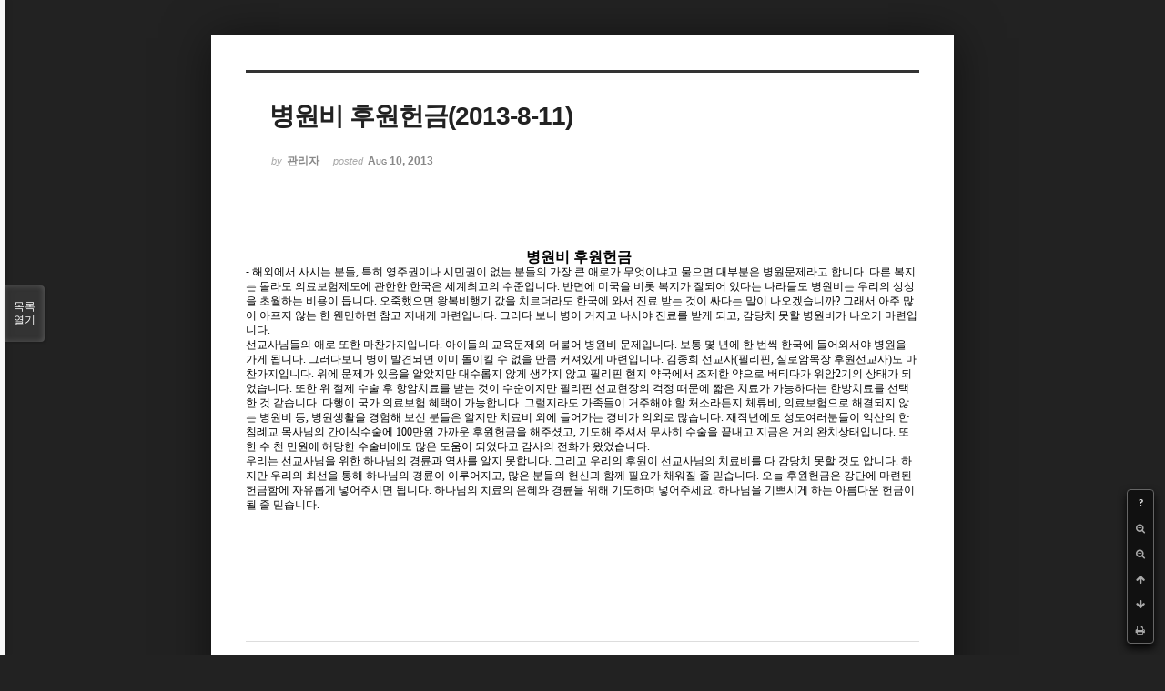

--- FILE ---
content_type: text/html; charset=UTF-8
request_url: http://dbbaptist.dothome.co.kr/xe/index.php?mid=column&page=44&document_srl=688&listStyle=viewer
body_size: 5625
content:
<!DOCTYPE html>
<html lang="ko">
<head>
<!-- META -->
<meta charset="utf-8">
<meta name="Generator" content="XpressEngine">
<meta http-equiv="X-UA-Compatible" content="IE=edge">
<!-- TITLE -->
<title>동부중앙침례교회</title>
<!-- CSS -->
<link rel="stylesheet" href="/xe/common/css/xe.min.css?20190923214246" />
<link rel="stylesheet" href="/xe/common/js/plugins/ui/jquery-ui.min.css?20190923214246" />
<link rel="stylesheet" href="https://maxcdn.bootstrapcdn.com/font-awesome/4.2.0/css/font-awesome.min.css" />
<link rel="stylesheet" href="/xe/modules/board/skins/sketchbook5/css/board.css?20171201022418" />
<!--[if lt IE 9]><link rel="stylesheet" href="/xe/modules/board/skins/sketchbook5/css/ie8.css?20171201022418" />
<![endif]--><link rel="stylesheet" href="/xe/modules/board/skins/sketchbook5/css/print.css?20171201022418" media="print" />
<link rel="stylesheet" href="/xe/modules/board/skins/sketchbook5/css/jquery.mCustomScrollbar.css?20171201022418" />
<link rel="stylesheet" href="/xe/modules/editor/styles/ckeditor_light/style.css?20190923214246" />
<!-- JS -->
<script>
var current_url = "http://dbbaptist.dothome.co.kr/xe/?mid=column&page=44&document_srl=688&listStyle=viewer";
var request_uri = "http://dbbaptist.dothome.co.kr/xe/";
var current_mid = "column";
var waiting_message = "서버에 요청 중입니다. 잠시만 기다려주세요.";
var ssl_actions = new Array();
var default_url = "http://dbbaptist.dothome.co.kr/xe/";
</script>
<!--[if lt IE 9]><script src="/xe/common/js/jquery-1.x.min.js?20190923214246"></script>
<![endif]--><!--[if gte IE 9]><!--><script src="/xe/common/js/jquery.min.js?20190923214246"></script>
<!--<![endif]--><script src="/xe/common/js/x.min.js?20190923214246"></script>
<script src="/xe/common/js/xe.min.js?20190923214246"></script>
<script src="/xe/modules/board/tpl/js/board.min.js?20190923214246"></script>
<!-- RSS -->
<!-- ICON -->


<meta name="viewport" content="width=device-width, initial-scale=1, minimum-scale=1, maximum-scale=1, user-scalable=yes, target-densitydpi=medium-dpi" />
<link rel="canonical" href="http://dbbaptist.dothome.co.kr/xe/index.php?mid=column&amp;document_srl=688" />
<meta name="description" content="병원비 후원헌금 - 해외에서 사시는 분들, 특히 영주권이나 시민권이 없는 분들의 가장 큰 애로가 무엇이냐고 물으면 대부분은 병원문제라고 합니다. 다른 복지는 몰라도 의료보험제도에 관한한 한국은 세계최고의 수준입니다. 반면에 미국을 비롯 복지가 잘되어 있다는 나라들도 병원비는 우리의 상상을 초월하는 비용이 듭니다. 오죽했으면 왕복비행기 값을 치르더라도 한국에 와서 진료 받는 것이 싸다는 말이 나오겠습니까? 그..." />
<meta property="og:locale" content="ko_KR" />
<meta property="og:type" content="article" />
<meta property="og:url" content="http://dbbaptist.dothome.co.kr/xe/index.php?mid=column&amp;document_srl=688" />
<meta property="og:title" content="칼럼 - 병원비 후원헌금(2013-8-11)" />
<meta property="og:description" content="병원비 후원헌금 - 해외에서 사시는 분들, 특히 영주권이나 시민권이 없는 분들의 가장 큰 애로가 무엇이냐고 물으면 대부분은 병원문제라고 합니다. 다른 복지는 몰라도 의료보험제도에 관한한 한국은 세계최고의 수준입니다. 반면에 미국을 비롯 복지가 잘되어 있다는 나라들도 병원비는 우리의 상상을 초월하는 비용이 듭니다. 오죽했으면 왕복비행기 값을 치르더라도 한국에 와서 진료 받는 것이 싸다는 말이 나오겠습니까? 그..." />
<meta property="article:published_time" content="2013-08-10T14:03:03+09:00" />
<meta property="article:modified_time" content="2013-08-10T14:03:03+09:00" />
<script type="text/javascript">if (!(location.host=='dbbaptist.dothome.co.kr')){window.location='http://dbbaptist.dothome.co.kr'+location.pathname+location.search}</script>
<style data-id="bdCss">
.bd em,.bd .color{color:#333333;}
.bd .shadow{text-shadow:1px 1px 1px ;}
.bd .bolder{color:#333333;text-shadow:2px 2px 4px ;}
.bd .bg_color{background-color:#333333;}
.bd .bg_f_color{background-color:#333333;background:-webkit-linear-gradient(#FFF -50%,#333333 50%);background:linear-gradient(to bottom,#FFF -50%,#333333 50%);}
.bd .border_color{border-color:#333333;}
.bd .bx_shadow{box-shadow:0 0 2px ;}
.viewer_with.on:before{background-color:#333333;box-shadow:0 0 2px #333333;}
.bd_zine.zine li:first-child,.bd_tb_lst.common_notice tr:first-child td{margin-top:2px;border-top:1px solid #DDD}
.bd_zine .info b,.bd_zine .info a{color:;}
.bd_zine.card h3{color:#333333;}
</style>
<style>
body,input,textarea,select,button,table{font-family:;}
#viewer .rd_trb,#viewer #trackback{display:none}
</style><script>
//<![CDATA[
xe.current_lang = "ko";
xe.cmd_find = "찾기";
xe.cmd_cancel = "취소";
xe.cmd_confirm = "확인";
xe.msg_no_root = "루트는 선택 할 수 없습니다.";
xe.msg_no_shortcut = "바로가기는 선택 할 수 없습니다.";
xe.msg_select_menu = "대상 메뉴 선택";
//]]>
</script>
</head>
<body class="viewer_blk">
<!--#JSPLUGIN:ui--><script>//<![CDATA[
var lang_type = "ko";
var bdLogin = "로그인 하시겠습니까?@/xe/index.php?mid=column&page=44&document_srl=688&listStyle=viewer&act=dispMemberLoginForm";
jQuery(function($){
	board('#bd_149_688');
});
//]]></script>

<div id="viewer" class="white viewer_style rd_nav_blk">
	<div id="bd_149_688" class="bd clear   hover_effect" data-default_style="viewer" data-bdFilesType="" data-bdNavSide="N" style="max-width:px">
		<div id="rd_ie" class="ie8_only"><i class="tl"></i><i class="tc"></i><i class="tr"></i><i class="ml"></i><i class="mr"></i><i class="bl"></i><i class="bc"></i><i class="br"></i></div>
		<div class="rd rd_nav_style2 clear" style="padding:;" data-docSrl="688">
	
	<div class="rd_hd clear" style="">
		
				
		<div class="blog v" style="text-align:;;">
			<div class="top_area ngeb np_18px" style="text-align:">
															</div>
			<h1 class="font ngeb" style=";-webkit-animation-name:rd_h1_v;-moz-animation-name:rd_h1_v;animation-name:rd_h1_v;">병원비 후원헌금(2013-8-11)</h1>						<div class="btm_area ngeb np_18px" style="text-align:"> 
								<span><small>by </small><b>관리자</b></span>				<span title="2013.08.10 14:03"><small>posted </small><b class="date">Aug 10, 2013</b></span>															</div>
		</div>		
				
				
				
				
				<div class="rd_nav_side">
			<div class="rd_nav img_tx fr m_btn_wrp">
		<div class="help bubble left m_no">
		<a class="text" href="#" onclick="jQuery(this).next().fadeToggle();return false;">?</a>
		<div class="wrp">
			<div class="speech">
				<h4>단축키</h4>
				<p><strong><i class="fa fa-long-arrow-left"></i><span class="blind">Prev</span></strong>이전 문서</p>
				<p><strong><i class="fa fa-long-arrow-right"></i><span class="blind">Next</span></strong>다음 문서</p>
				<p><strong>ESC</strong>닫기</p>			</div>
			<i class="edge"></i>
			<i class="ie8_only bl"></i><i class="ie8_only br"></i>
		</div>
	</div>	<a class="tg_btn2 bubble m_no" href="#" data-href=".bd_font_select" title="글꼴 선택"><strong>가</strong><i class="arrow down"></i></a>	<a class="font_plus bubble" href="#" title="크게"><i class="fa fa-search-plus"></i><b class="tx">크게</b></a>
	<a class="font_minus bubble" href="#" title="작게"><i class="fa fa-search-minus"></i><b class="tx">작게</b></a>
			<a class="back_to bubble m_no" href="#bd_149_688" title="위로"><i class="fa fa-arrow-up"></i><b class="tx">위로</b></a>
	<a class="back_to bubble m_no" href="#rd_end_688" title="(목록) 아래로"><i class="fa fa-arrow-down"></i><b class="tx">아래로</b></a>
	<a class="comment back_to bubble if_viewer m_no" href="#688_comment" title="댓글로 가기"><i class="fa fa-comment"></i><b class="tx">댓글로 가기</b></a>
	<a class="print_doc bubble m_no this" href="/xe/index.php?mid=column&amp;page=44&amp;document_srl=688&amp;listStyle=viewer" title="인쇄"><i class="fa fa-print"></i><b class="tx">인쇄</b></a>			</div>		</div>			</div>
	
		
	<div class="rd_body clear">
		
				
				
				<article><!--BeforeDocument(688,279)--><div class="document_688_279 xe_content"><P style="TEXT-ALIGN: center; LINE-HEIGHT: 123%; LAYOUT-GRID-MODE: char; MARGIN-RIGHT: 5.8pt" class=바탕글><SPAN style="FONT-FAMILY: 휴먼아미체; FONT-SIZE: 12pt; FONT-WEIGHT: bold">병원비 후원헌금</SPAN></P>
<P style="TEXT-ALIGN: center; LINE-HEIGHT: 123%; LAYOUT-GRID-MODE: char; MARGIN-RIGHT: 5.8pt" class=바탕글>
<P style="LINE-HEIGHT: 125%; LAYOUT-GRID-MODE: char" class=바탕글><SPAN style="FONT-SIZE: 9pt; mso-fareast-font-family: 양재다운명조M" lang=EN-US></SPAN><SPAN style="FONT-SIZE: 9pt; mso-fareast-font-family: 양재다운명조M" lang=EN-US>- </SPAN><SPAN style="FONT-FAMILY: 양재다운명조M; FONT-SIZE: 9pt; mso-hansi-font-family: 양재 다운명조M; mso-ascii-font-family: 양재 다운명조M">해외에서 사시는 분들, 특히 영주권이나 시민권이 없는 분들의 가장 큰 애로가 무엇이냐고 물으면 대부분은 병원문제라고 합니다. 다른 복지는 몰라도 의료보험제도에 관한한 한국은 세계최고의 수준입니다. 반면에 미국을 비롯 복지가 잘되어 있다는 나라들도 병원비는 우리의 상상을 초월하는 비용이 듭니다. 오죽했으면 왕복비행기 값을 치르더라도 한국에 와서 진료 받는 것이 싸다는 말이 나오겠습니까? 그래서 아주 많이 아프지 않는 한 웬만하면 참고 지내게 마련입니다. 그러다 보니 병이 커지고 나서야 진료를 받게 되고, 감당치 못할 병원비가 나오기 마련입니다.</SPAN></P>
<P style="LINE-HEIGHT: 125%; LAYOUT-GRID-MODE: char" class=바탕글>
<P style="LINE-HEIGHT: 125%; LAYOUT-GRID-MODE: char" class=바탕글><SPAN style="FONT-FAMILY: 양재 다운명조M; FONT-SIZE: 9pt; mso-fareast-font-family: 양재다운명조M; mso-hansi-font-family: 양재 다운명조M" lang=EN-US>선교사님들의 애로 또한 마찬가지입니다. 아이들의 교육문제와 더불어 병원비 문제입니다. 보통 몇 년에 한 번씩 한국에 들어와서야 병원을 가게 됩니다. 그러다보니 병이 발견되면 이미 돌이킬 수 없을 만큼 커져있게 마련입니다. 김종희 선교사(필리핀, 실로암목장 후원선교사)도 마찬가지입니다. 위에 문제가 있음을 알았지만 대수롭지 않게 생각지 않고 필리핀 현지 약국에서 조제한 약으로 버티다가 위암2기의 상태가 되었습니다. 또한 위 절제 수술 후 항암치료를 받는 것이 수순이지만 필리핀 선교현장의 걱정 때문에 짧은 치료가 가능하다는 한방치료를 선택한 것 같습니다. 다행이 국가 의료보험 혜택이 가능합니다. 그럴지라도 가족들이 거주해야 할 처소라든지 체류비, 의료보험으로 해결되지 않는 병원비 등, 병원생활을 경험해 보신 분들은 알지만 치료비 외에 들어가는 경비가 의외로 많습니다. 재작년에도 성도여러분들이 익산의 한 침례교 목사님의 간이식수술에 100만원 가까운 후원헌금을 해주셨고, 기도해 주셔서 무사히 수술을 끝내고 지금은 거의 완치상태입니다. 또한 수 천 만원에 해당한 수술비에도 많은 도움이 되었다고 감사의 전화가 왔었습니다.</SPAN></P>
<P style="LINE-HEIGHT: 125%; LAYOUT-GRID-MODE: char" class=바탕글>
<P style="LINE-HEIGHT: 125%; LAYOUT-GRID-MODE: char" class=바탕글><SPAN style="FONT-FAMILY: 양재 다운명조M; FONT-SIZE: 9pt; mso-fareast-font-family: 양재다운명조M; mso-hansi-font-family: 양재 다운명조M" lang=EN-US>우리는 선교사님을 위한 하나님의 경륜과 역사를 알지 못합니다. 그리고 우리의 후원이 선교사님의 치료비를 다 감당치 못할 것도 압니다. 하지만 우리의 최선을 통해 하나님의 경륜이 이루어지고, 많은 분들의 헌신과 함께 필요가 채워질 줄 믿습니다. 오늘 후원헌금은 강단에 마련된 헌금함에 자유롭게 넣어주시면 됩니다. 하나님의 치료의 은혜와 경륜을 위해 기도하며 넣어주세요. 하나님을 기쁘시게 하는 아름다운 헌금이 될 줄 믿습니다. <BR><BR><BR><BR><BR><BR><BR><BR></SPAN></P></div><!--AfterDocument(688,279)--></article>
				
					</div>
	
	<div class="rd_ft">
		
				
		<div class="bd_prev_next clear">
					</div>		
				
						
				
		<div class="rd_ft_nav clear">
						
						
						<div class="rd_nav img_tx fr m_btn_wrp">
				<a class="back_to bubble m_no" href="#bd_149_688" title="위로"><i class="fa fa-arrow-up"></i><b class="tx">위로</b></a>
	<a class="back_to bubble m_no" href="#rd_end_688" title="(목록) 아래로"><i class="fa fa-arrow-down"></i><b class="tx">아래로</b></a>
	<a class="comment back_to bubble if_viewer m_no" href="#688_comment" title="댓글로 가기"><i class="fa fa-comment"></i><b class="tx">댓글로 가기</b></a>
	<a class="print_doc bubble m_no this" href="/xe/index.php?mid=column&amp;page=44&amp;document_srl=688&amp;listStyle=viewer" title="인쇄"><i class="fa fa-print"></i><b class="tx">인쇄</b></a>			</div>					</div>
	</div>
	
		
	</div>
<hr id="rd_end_688" class="rd_end clear" />		<div id="viewer_lst" class="">
			<button type="button" id="viewer_lst_tg" class="ngeb bg_color">목록<br /><span class="tx_open">열기</span><span class="tx_close">닫기</span></button>
			<h3 class="ui_font">Articles</h3>
			<div id="viewer_lst_scroll">
				<ul>
					<li>
						<a class="clear" href="/xe/index.php?mid=column&amp;page=44&amp;document_srl=18045&amp;listStyle=viewer">
							<span class="tmb"><img src="http://dbbaptist.dothome.co.kr/xe/files/thumbnails/045/018/90x90.crop.jpg?20171205093925" alt="" /></span>							<span class="tl">사이비 이단</span>
							<span class="meta"><strong></strong>2017.08.26 13:36</span>
						</a>
					</li><li>
						<a class="clear" href="/xe/index.php?mid=column&amp;page=44&amp;document_srl=17981&amp;listStyle=viewer">
							<span class="tmb"><img src="http://dbbaptist.dothome.co.kr/xe/files/thumbnails/981/017/90x90.crop.jpg?20171205093925" alt="" /></span>							<span class="tl">빠른 삶의 변화 이유</span>
							<span class="meta"><strong></strong>2017.08.19 16:06</span>
						</a>
					</li><li>
						<a class="clear" href="/xe/index.php?mid=column&amp;page=44&amp;document_srl=17933&amp;listStyle=viewer">
														<span class="tl">여름수련회</span>
							<span class="meta"><strong></strong>2017.08.12 21:40</span>
						</a>
					</li><li>
						<a class="clear" href="/xe/index.php?mid=column&amp;page=44&amp;document_srl=17854&amp;listStyle=viewer">
							<span class="tmb"><img src="http://dbbaptist.dothome.co.kr/xe/files/thumbnails/854/017/90x90.crop.jpg?20171205093925" alt="" /></span>							<span class="tl">강력한 성령체험</span>
							<span class="meta"><strong></strong>2017.08.05 14:04</span>
						</a>
					</li><li>
						<a class="clear" href="/xe/index.php?mid=column&amp;page=44&amp;document_srl=17811&amp;listStyle=viewer">
							<span class="tmb"><img src="http://dbbaptist.dothome.co.kr/xe/files/thumbnails/811/017/90x90.crop.jpg?20171205093923" alt="" /></span>							<span class="tl">예수영접모임</span>
							<span class="meta"><strong></strong>2017.07.30 00:14</span>
						</a>
					</li><li>
						<a class="clear" href="/xe/index.php?mid=column&amp;page=44&amp;document_srl=17806&amp;listStyle=viewer">
														<span class="tl">믿음이 없으면 의리라도</span>
							<span class="meta"><strong></strong>2017.07.28 15:28</span>
						</a>
					</li><li>
						<a class="clear" href="/xe/index.php?mid=column&amp;page=44&amp;document_srl=17726&amp;listStyle=viewer">
							<span class="tmb"><img src="http://dbbaptist.dothome.co.kr/xe/files/thumbnails/726/017/90x90.crop.jpg?20171205093925" alt="" /></span>							<span class="tl">제1기 중보기도 팀</span>
							<span class="meta"><strong></strong>2017.07.15 22:17</span>
						</a>
					</li><li>
						<a class="clear" href="/xe/index.php?mid=column&amp;page=44&amp;document_srl=17699&amp;listStyle=viewer">
							<span class="tmb"><img src="http://dbbaptist.dothome.co.kr/xe/files/thumbnails/699/017/90x90.crop.jpg?20171205093926" alt="" /></span>							<span class="tl">신앙의 본질이신 예수님</span>
							<span class="meta"><strong></strong>2017.07.08 19:51</span>
						</a>
					</li><li>
						<a class="clear" href="/xe/index.php?mid=column&amp;page=44&amp;document_srl=17663&amp;listStyle=viewer">
														<span class="tl">사역의 긴장감</span>
							<span class="meta"><strong></strong>2017.07.01 16:49</span>
						</a>
					</li><li>
						<a class="clear" href="/xe/index.php?mid=column&amp;page=44&amp;document_srl=17631&amp;listStyle=viewer">
														<span class="tl">어떻게 원하는 것을 얻는가?(2)</span>
							<span class="meta"><strong></strong>2017.06.28 17:12</span>
						</a>
					</li>				</ul>
			</div>
			<div id="viewer_pn" class="bd_pg clear">
								 
				<a href="/xe/index.php?mid=column&amp;page=39&amp;document_srl=688&amp;listStyle=viewer">39</a>								 
				<a href="/xe/index.php?mid=column&amp;page=40&amp;document_srl=688&amp;listStyle=viewer">40</a>								 
				<a href="/xe/index.php?mid=column&amp;page=41&amp;document_srl=688&amp;listStyle=viewer">41</a>								 
				<a href="/xe/index.php?mid=column&amp;page=42&amp;document_srl=688&amp;listStyle=viewer">42</a>								 
				<a href="/xe/index.php?mid=column&amp;page=43&amp;document_srl=688&amp;listStyle=viewer">43</a>								<strong class="this">44</strong> 
												 
				<a href="/xe/index.php?mid=column&amp;page=45&amp;document_srl=688&amp;listStyle=viewer">45</a>								 
				<a href="/xe/index.php?mid=column&amp;page=46&amp;document_srl=688&amp;listStyle=viewer">46</a>								 
				<a href="/xe/index.php?mid=column&amp;page=47&amp;document_srl=688&amp;listStyle=viewer">47</a>								 
				<a href="/xe/index.php?mid=column&amp;page=48&amp;document_srl=688&amp;listStyle=viewer">48</a>							</div>			<button type="button" class="tg_close2" onClick="jQuery('#viewer_lst_tg').click();">X</button>
		</div>		</div></div><!-- ETC -->
<div class="wfsr"></div>
<script src="/xe/files/cache/js_filter_compiled/d046d1841b9c79c545b82d3be892699d.ko.compiled.js?20220528160006"></script><script src="/xe/files/cache/js_filter_compiled/1bdc15d63816408b99f674eb6a6ffcea.ko.compiled.js?20220528160006"></script><script src="/xe/files/cache/js_filter_compiled/9b007ee9f2af763bb3d35e4fb16498e9.ko.compiled.js?20220528160006"></script><script src="/xe/addons/autolink/autolink.js?20190923214246"></script><script src="/xe/common/js/plugins/ui/jquery-ui.min.js?20190923214246"></script><script src="/xe/common/js/plugins/ui/jquery.ui.datepicker-ko.js?20190923214246"></script><script src="/xe/modules/board/skins/sketchbook5/js/imagesloaded.pkgd.min.js?20171201022418"></script><script src="/xe/modules/board/skins/sketchbook5/js/jquery.cookie.js?20171201022418"></script><script src="/xe/modules/editor/skins/xpresseditor/js/xe_textarea.min.js?20190923214246"></script><script src="/xe/modules/board/skins/sketchbook5/js/jquery.autogrowtextarea.min.js?20171201022418"></script><script src="/xe/modules/board/skins/sketchbook5/js/board.js?20171201022418"></script><script src="/xe/modules/board/skins/sketchbook5/js/viewer.js?20171201022418"></script><script src="/xe/modules/board/skins/sketchbook5/js/jquery.mousewheel.min.js?20171201022418"></script><script src="/xe/modules/board/skins/sketchbook5/js/jquery.mCustomScrollbar.min.js?20171201022418"></script></body>
</html>
